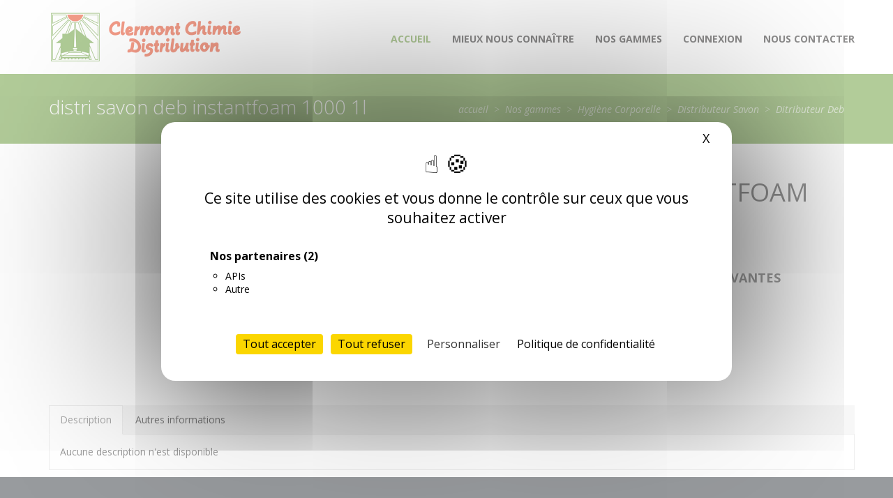

--- FILE ---
content_type: text/html
request_url: https://clermont-chimie.fr/fiche.asp?cat1=191&des1=hygiene-corporelle&cat2=304&des2=distributeur-savon&cat3=667&des3=ditributeur-deb&id=4832&des4=
body_size: 22564
content:


<!DOCTYPE html>
<html lang="fr">
	<head>
		<title>DISTRI SAVON DEB INSTANTFOAM 1000 1L</title>
		<meta name="description" content="" />
		
		
	
	<meta charset="utf-8">
	<meta http-equiv="X-UA-Compatible" content="IE=edge">
	<meta name="viewport" content="width=device-width, initial-scale=1">

	<!-- Bootstrap -->
	<link href="css/bootstrap.css" rel="stylesheet">
	<link href="//maxcdn.bootstrapcdn.com/font-awesome/4.2.0/css/font-awesome.min.css" rel="stylesheet">
	<link href="css/responsiveslides.css" rel="stylesheet">
	<link href="css/style.css?v=1.2" rel="stylesheet">
	<link href='https://fonts.googleapis.com/css?family=Open+Sans:300italic,400italic,600italic,700italic,400,300,600,700,800' rel='stylesheet' type='text/css'>
	<!--
	<script>
		window.axeptioSettings = {
		clientId: "60bf39acf2af487d3897d5b4",
		cookiesVersion: "clermont chimie-base",
		};
		
		(function(d, s) {
		var t = d.getElementsByTagName(s)[0], e = d.createElement(s);
		e.async = true; e.src = "//static.axept.io/sdk.js";
		t.parentNode.insertBefore(e, t);
		})(document, "script");

		function loadRecaptcha() {
			var el = document.createElement('script');
			//el.setAttribute('id', 'hs-script-loader');
			el.setAttribute('type', 'text/javascript');
			el.setAttribute('async', true);
			el.setAttribute('defer', true);
			el.setAttribute('src', 'https://www.google.com/recaptcha/api.js');
			document.body.append(el);
		}

		void 0 === window._axcb && (window._axcb = []);
		window._axcb.push(function (axeptio) {
			axeptio.on("cookies:complete", function (choices) {
				if (choices.hasOwnProperty('GoogleRecaptcha')) {
					if (choices.GoogleRecaptcha === true) {
						loadRecaptcha();
					}
				}
				if (choices.hasOwnProperty('gmaps')) {
					if (choices.gmaps === true) {
						document.getElementById('maps_iframe').src = 'https://www.google.com/maps/embed?pb=!1m14!1m8!1m3!1d11143.343763224268!2d3.156934!3d45.714328!3m2!1i1024!2i768!4f13.1!3m3!1m2!1s0x0%3A0x890b576cc4f5a155!2sClermont+Chimie+Distribution!5e0!3m2!1sfr!2sfr!4v1474579789420';
					}
				}
			});
		});
	</script>
	-->
	<script src="/js/tarteaucitron.js/tarteaucitron.min.js"></script>
	<script type="text/javascript">
		tarteaucitron.init({
			"privacyUrl": "/mentions.asp", /* Url de la politique de confidentialité */
			"bodyPosition": "top", /* top place le bandeau de consentement au début du code html, mieux pour l'accessibilité */

			"hashtag": "#tarteaucitron", /* Hashtag qui permet d'ouvrir le panneau de contrôle  */
			"cookieName": "tarteaucitron", /* Nom du cookie (uniquement lettres et chiffres) */
			"orientation": "middle", /* Position de la bannière (top - bottom - popup - banner) */		
			"groupServices": true, /* Grouper les services par catégorie */
			"showDetailsOnClick": true, /* Cliquer pour ouvrir la description */
			"serviceDefaultState": "wait", /* Statut par défaut (true - wait - false) */							
			"showAlertSmall": false, /* Afficher la petite bannière en bas à droite */
			"cookieslist": false, /* Afficher la liste des cookies via une mini bannière */
			"cookieslistEmbed": false, /* Afficher la liste des cookies dans le panneau de contrôle */							
			"closePopup": true, /* Afficher un X pour fermer la bannière */
			"showIcon": true, /* Afficher un cookie pour ouvrir le panneau */
			//"iconSrc": "", /* Optionnel: URL ou image en base64 */
			"iconPosition": "BottomRight", /* Position de l'icons: (BottomRight - BottomLeft - TopRight - TopLeft) */
			"adblocker": false, /* Afficher un message si un Adblocker est détecté */							
			"DenyAllCta" : true, /* Afficher le bouton Tout refuser */
			"AcceptAllCta" : true, /* Afficher le bouton Tout accepter */
			"highPrivacy": true, /* Attendre le consentement */
			"alwaysNeedConsent": false, /* Demander le consentement même pour les services "Privacy by design" */							
			"handleBrowserDNTRequest": false, /* Refuser tout par défaut si Do Not Track est activé sur le navigateur */
			"removeCredit": false, /* Retirer le lien de crédit vers tarteaucitron.io */
			"moreInfoLink": true, /* Afficher le lien En savoir plus */
			"useExternalCss": false, /* Mode expert : désactiver le chargement des fichiers .css tarteaucitron */
			"useExternalJs": false, /* Mode expert : désactiver le chargement des fichiers .js tarteaucitron */
			"readmoreLink": "", /* Changer le lien En savoir plus par défaut */
			"mandatory": true, /* Afficher un message pour l'utilisation de cookies obligatoires */
			"mandatoryCta": false, /* Afficher un bouton pour les cookies obligatoires (déconseillé) */
			"googleConsentMode": true, /* Activer le Google Consent Mode v2 pour Google ads & GA4 */
			"bingConsentMode": true, /* Activer le Bing Consent Mode pour Clarity & Bing Ads */
			"softConsentMode": false, /* Soft consent mode (le consentement est requis pour charger les tags) */
			"dataLayer": false, /* Envoyer un événement dans dataLayer avec le statut des services */
			"serverSide": false, /* Server side seulement, les tags ne sont pas chargé côté client */			
			"partnersList": true /* Afficher le détail du nombre de partenaires sur la bandeau */
		});

		(tarteaucitron.job = tarteaucitron.job || []).push('maps_noapi');

		(tarteaucitron.job = tarteaucitron.job || []).push('recaptcha');
	</script>


	<!--[if lt IE 9]>
		<script src="https://oss.maxcdn.com/html5shiv/3.7.2/html5shiv.min.js"></script>
		<script src="https://oss.maxcdn.com/respond/1.4.2/respond.min.js"></script>
	<![endif]-->
		
		<link type="text/css" rel="stylesheet" href="/plugins/owl-carousel-2.2.0/css/owl.carousel.min.css" />
		<link type="text/css" rel="stylesheet" href="/plugins/owl-carousel-2.2.0/css/owl.theme.default.min.css" />
	</head>
	<body class="page-detail-article" data-responsejs='{ "create": [ { "prop": "width", "breakpoints": [0, 320, 481, 641, 961, 1025, 1281, 1400] }]}'>
		
		
		<div class="wrapper">
			<div class="container">
				<nav class="navbar navbar-default">
					<div class="container-fluid">
						<!-- Brand and toggle get grouped for better mobile display -->
						<div class="navbar-header">
							<button type="button" class="navbar-toggle collapsed" data-toggle="collapse" data-target="#bs-example-navbar-collapse-1">
							<span class="sr-only">Toggle navigation</span>
							<span class="icon-bar"></span>
							<span class="icon-bar"></span>
							<span class="icon-bar"></span>
							</button>
							<a class="navbar-brand" href="index.asp"><img src="img/logo_clermont.jpg"></a>
						</div>
						
						<!-- Collect the nav links, forms, and other content for toggling -->
						
						<div class="collapse navbar-collapse pull-right" id="bs-example-navbar-collapse-1">
							<ul class="nav navbar-nav">
								<li class="active">
									<a href="index.asp">Accueil<span class="sr-only">(current)</span></a>
								</li>
								<li >
									<a href="a_propos.asp">Mieux nous connaître</a>
								</li>
								<!--
								<li >
									<a href="services.asp">Nos services</a>
								</li>
								-->
								<style>
									#menuFamilles {
										position: static;
									}
									#menuFamilles > div {
										position: absolute;
										top: 100%;
										left: 15px;
										right: 15px;
										display: none;
										z-index: 3;
									}
									#menuFamilles:hover > div {
										display: block;
									}
									#menuFamilles:hover > div > div.row {
										background: #fff;
										border: 1px solid #ccc;
										border-radius: 3px;
										padding-top: 15px;
									}
									#menuFamilles:hover > div figure {
										width: 100%;
										height: 150px;
										margin-bottom: 15px;
										position: relative;
										background-size: cover;
										background-position: center;
										background-repeat: no-repeat;
									}
									#menuFamilles:hover > div figure > figcaption {
										position: absolute;
										bottom: 0;
										background-color: #669933;
										padding: 5px;
										width: 100%;
										text-align: center;
										color: white;
									}
									@media (max-width: 768px) {
										#menuFamilles:hover > div {
											display: none;
										}
									}
								</style>
								<li id="menuFamilles">
									<a href="catalogue.asp">Nos gammes</a>
									<div>
										<div class="row">
										<a href="catalogue.asp?cat1=152&des1=hygiene-en-cuisine&page=0" class="col-md-3 col-xs-12"><figure style="background-image: url(https://e.clermont-chimie.fr/module-de-vente/specs/images/famille/152.jpg);"><figcaption style='background-color: #FDC300;'>Hygiène en cuisine</figcaption></figure></a><a href="catalogue.asp?cat1=260&des1=table-et-accueil&page=0" class="col-md-3 col-xs-12"><figure style="background-image: url(https://e.clermont-chimie.fr/module-de-vente/specs/images/famille/260.jpg);"><figcaption style='background-color: #EC619F;'>Table et accueil</figcaption></figure></a><a href="catalogue.asp?cat1=149&des1=hygiene-du-linge&page=0" class="col-md-3 col-xs-12"><figure style="background-image: url(https://e.clermont-chimie.fr/module-de-vente/specs/images/famille/149.jpg);"><figcaption style='background-color: #0069B4;'>Hygiène du linge</figcaption></figure></a><a href="catalogue.asp?cat1=157&des1=sols-surfaces&page=0" class="col-md-3 col-xs-12"><figure style="background-image: url(https://e.clermont-chimie.fr/module-de-vente/specs/images/famille/157.jpg);"><figcaption style='background-color: #F39200;'>Sols & Surfaces</figcaption></figure></a><div class="clearfix visible-md-block"></div>
<a href="catalogue.asp?cat1=159&des1=hygiene-des-sanitaires&page=0" class="col-md-3 col-xs-12"><figure style="background-image: url(https://e.clermont-chimie.fr/module-de-vente/specs/images/famille/159.jpg);"><figcaption style='background-color: #E6301E;'>Hygiène des sanitaires</figcaption></figure></a><a href="catalogue.asp?cat1=191&des1=hygiene-corporelle&page=0" class="col-md-3 col-xs-12"><figure style="background-image: url(https://e.clermont-chimie.fr/module-de-vente/specs/images/famille/191.jpg);"><figcaption style='background-color: #9E61A4;'>Hygiène corporelle</figcaption></figure></a><a href="catalogue.asp?cat1=178&des1=essuyage&page=0" class="col-md-3 col-xs-12"><figure style="background-image: url(https://e.clermont-chimie.fr/module-de-vente/specs/images/famille/178.jpg);"><figcaption style='background-color: #C5B38B;'>Essuyage</figcaption></figure></a><a href="catalogue.asp?cat1=286&des1=protection-individuelle&page=0" class="col-md-3 col-xs-12"><figure style="background-image: url(https://e.clermont-chimie.fr/module-de-vente/specs/images/famille/286.jpg);"><figcaption style='background-color: #24B094;'>Protection individuelle</figcaption></figure></a><div class="clearfix visible-md-block"></div>
<a href="catalogue.asp?cat1=170&des1=industrie-maintenance&page=0" class="col-md-3 col-xs-12"><figure style="background-image: url(https://e.clermont-chimie.fr/module-de-vente/specs/images/famille/170.jpg);"><figcaption style='background-color: #86888C;'>Industrie- Maintenance</figcaption></figure></a><a href="catalogue.asp?cat1=156&des1=collecte-des-dechets&page=0" class="col-md-3 col-xs-12"><figure style="background-image: url(https://e.clermont-chimie.fr/module-de-vente/specs/images/famille/156.jpg);"><figcaption style='background-color: #9DBF17;'>Collecte des déchets</figcaption></figure></a><a href="catalogue.asp?cat1=179&des1=hygiene-generale&page=0" class="col-md-3 col-xs-12"><figure style="background-image: url(https://e.clermont-chimie.fr/module-de-vente/specs/images/famille/179.jpg);"><figcaption>Hygiène générale</figcaption></figure></a><a href="catalogue.asp?cat1=172&des1=brosserie-professionnelle&page=0" class="col-md-3 col-xs-12"><figure style="background-image: url(https://e.clermont-chimie.fr/module-de-vente/specs/images/famille/172.jpg);"><figcaption style='background-color: #2D9C2D;'>Brosserie professionnelle</figcaption></figure></a><div class="clearfix visible-md-block"></div>
<a href="catalogue.asp?cat1=198&des1=materiel&page=0" class="col-md-3 col-xs-12"><figure style="background-image: url(https://e.clermont-chimie.fr/module-de-vente/specs/images/famille/198.jpg);"><figcaption style='background-color: #9B856B;'>Matériel</figcaption></figure></a><a href="catalogue.asp?cat1=265&des1=elevage&page=0" class="col-md-3 col-xs-12"><figure style="background-image: url(https://e.clermont-chimie.fr/module-de-vente/specs/images/famille/265.jpg);"><figcaption>Elevage</figcaption></figure></a><a href="catalogue.asp?cat1=269&des1=nuisible&page=0" class="col-md-3 col-xs-12"><figure style="background-image: url(https://e.clermont-chimie.fr/module-de-vente/specs/images/famille/269.jpg);"><figcaption>Nuisible</figcaption></figure></a>
										</div>
									</div>
								</li>
								<li>
									<a href="connexion.asp">Connexion</a>
								</li>
								<li>
									<a href="contact.asp" class="last">Nous contacter</a>
								</li>
							</ul>
						</div>
						<!-- /.navbar-collapse -->
					</div>
					<!-- /.container-fluid -->
				</nav>
			</div>
		</div>
		
		<div class="inner-head">
			<div class="container">
				<div class="col-lg-12">
					<h4 class="pull-left">DISTRI SAVON DEB INSTANTFOAM 1000 1L</h4>
					<p class="pull-right pagination">
						<a href="index.asp">accueil</a>
						<span>&gt;</span>
						<a href="/catalogue.asp">Nos gammes</a>
						
						<span>&gt;</span>
						<a href="catalogue.asp?cat1=191&des1=hygiene-corporelle&page=1" class="text-capitalize">hygiène corporelle</a>
						
						<span>&gt;</span>
						<a href="catalogue.asp?cat1=191&des1=hygiene-corporelle&cat2=304&des2=distributeur-savon&page=1" class="text-capitalize">distributeur savon</a>
						
						<span>&gt;</span>
						<a href="catalogue.asp?cat1=191&des1=hygiene-corporelle&cat2=304&des2=distributeur-savon&cat3=667&des3=ditributeur-deb&page=1" class="text-capitalize">ditributeur deb</a>
						
					</p>
				</div>
			</div>
		</div>
		<!-- inner-head end -->
			
		<!-- Container -->
		<div class="container fiche-article">							
			
			<div class="single-product container-fluid">
				<!-- Detail du produit -->
				<div class="product-detail container-fluid" style="margin-bottom: 1rem;">
					<!-- Images du produit -->
					<div class="col-md-5 img">
						<div class="img-main">
							<div id="img-main-0" ><img src="/photos/zooms/4832.jpg" title="DISTRI SAVON DEB INSTANTFOAM 1000 1L" alt="DISTRI SAVON DEB INSTANTFOAM 1000 1L" /></div>
						</div>
						
					</div>
					
					<!-- Caractéristiques principales du produit -->
					<div class="col-md-7 no-padding">
						<div class="summary entry-summary">
							<!-- Designation du produit -->
							<h1>DISTRI SAVON DEB INSTANTFOAM 1000 1L</h1>
							<!-- Référence -->
							<h4>Référence: 235025 / DISFREE</h4>
							<!-- Description du produit -->
							<div class="description">
								<p>
									Aucune description n'est disponible pour ce produit
								</p>
							</div>
							
							<!-- Articles apparaissant dans les familles -->
							<div class="description">
								<h3>Retrouvez ce produit dans les catégories suivantes</h3>
								<p>
									<ul class="breadcrumb" style="background-color: transparent">
<li class="text-capitalize"><a href="catalogue.asp?cat1=191&des1=hygiene-corporelle&page=1">hygiène corporelle</a></li>
<li class="text-capitalize"><a href="catalogue.asp?cat1=191&des1=hygiene-corporelle&cat2=304&des2=distributeur-savon&page=1">distributeur savon</a></li>
<li class="text-capitalize"><a href="catalogue.asp?cat1=&des1=hygiene-corporelle&cat2=304&des2=distributeur-savon&cat3=667&des3=ditributeur-deb&page=1">ditributeur deb</a></li>
</ul>

								</p>
							</div>
							
						</div>
					</div>
				</div>
									
				<!-- Caractéristiques complémentaires du produit -->
				<div style="margin-bottom: 1rem;">
					<div role="tabpanel">
						<!-- Nav tabs -->
						<ul class="nav nav-tabs" role="tablist">
							<li role="presentation" class="active"><a title="Description" href="#description" aria-controls="description" role="tab" data-toggle="tab">Description</a></li>
							<li role="presentation"><a title="Review" href="#information" aria-controls="review" role="tab" data-toggle="tab">Autres informations</a></li>
						</ul>
						<!-- Tab panes -->
						<div class="tab-content">
							<div role="tabpanel" class="tab-pane active" id="description">
								Aucune description n'est disponible
							</div>
							<div role="tabpanel" class="tab-pane" id="information">
								<table class="table">
									<tr>
										<td>Fiche technique</td>
										<td>
											
											<a href="/telechargement.asp?type=fiche-technique&id=4832&preview=1" class="btn btn-link" target="_blank">
												<i class="fa fa-file-pdf-o" aria-hidden="true"></i>
												Visualiser la fiche technique
											</a>
											
										</td>
									</tr>
									<tr>
										<td>Fiche de sécurité</td>
										<td>
											
											Aucune fiche de sécurité n'est disponible
											
										</td>
									</tr>
								</table>
							</div>
						</div>
					</div>
				</div>
				
				
			</div>
			
		</div>
		<div id="modalFicheConnexion" class="modal fade" role="dialog">
			<div class="modal-dialog">
				<div class="modal-content">
					<form method="post" action="https://e.clermont-chimie.fr/login.asp" data-toggle="validator">
						<div class="modal-header">
							<button type="button" class="close" data-dismiss="modal">&times;</button>
							<h4 class="modal-title">Veuillez vous connectez</h4>
						</div>
						<div class="modal-body">
							<p>Connectez-vous à votre espace client pour pouvoir consulter les fiches techniques et de sécurité de nos produits :</p>
							<input type="hidden" name="GUID" value="991da6ab-5d62-4aa2-8b68-8595baff43e1" />
							<input type="hidden" name="essai" value="1" />
							<input type="text" name="RefClient" placeholder="Référence client" required>
							<input type="text" name="Identifiant" placeholder="Identifiant" required>
							<input type="password" name="MDP" placeholder="Mot de passe" required>
						</div>
						<div class="modal-footer">
							<button type="button" class="btn btn-default pull-left" data-dismiss="modal">Fermer</button>
							<button type="submit" class="btn btn-primary">Se connecter</button>
						</div>
					</form>
				</div>
			</div>
		</div>
		
		
		<div class="footer">
			<div class="container">
			<div class="container">
				<div class="col-sm-4">
					<h5>Site Map</h5>
					<ul>
						<li>
							<a href="index.asp">Accueil</a>
						</li>
						<br>
						<li>
							<a href="a_propos.asp">A Propos</a>
						</li>
						<br>
						<!--
						<li>
							<a href="services.asp">Services</a>
						</li>
						<br>
						-->
						<li>
							<a href="catalogue.asp">Catalogue</a>
						</li>
						<br>
						<li>
							<a href="contact.asp">Contact</a>
						</li>
						<br>
						<li>
							<a href="mentions.asp">Mentions légales</a>
						</li>
					</ul>
				</div>
				<div class="col-sm-8 adresse-footer">
					<h5>Clermont Chimie Distribution</h5>
					<ul>
						<li>ZAC de Gergovie</li>
						<li>14 rue de la Serre</li>
						<li>63670 La-Roche-Blanche</li>
						<br>
						<li>Tél. : 04 73 84 43 91</li>
						<li>Fax : 04 73 69 44 42</li>
						<br>
						<li>Mail :
							<a href="mailto:info@clermontchimie.fr">info@clermontchimie.fr</a>
						</li>
						<br>
						<li>Horaires d'ouverture :</li>
						<li>Lun - Ven : 8h 12h - 14h 17h</li>
					</ul>
				</div>
				<!--
				<div class="col-contact contact-footer">
					<div class="footer-form">
						<h5>Contactez-nous :</h5>
						<input type="text" placeholder="Nom">
						<input type="text" placeholder="E-Mail">
						<input type="text" placeholder="Téléphone">
						<textarea placeholder="Message" rows="3"></textarea>
						<button class="submit-bt">Envoyer</button>
					</div>
				</div>
					-->
			</div>
		</div>
		<!-- fin footer -->
		<div class="copyright">
			<div class="container">
				<p>
					&copy;2016 Clermont Chimie Distribution. Tous droits réservés.
				</p>
			</div>
		</div>
		<!-- jQuery (necessary for Bootstrap's JavaScript plugins) -->
		<script src="js/jquery.min.js"></script>
		<!-- Include all compiled plugins (below), or include individual files as needed -->
		<script src="js/bootstrap.js"></script>
		<script src="js/response.min.js"></script>
	
		<script type="text/javascript" src="plugins/owl-carousel-2.2.0/js/owl.carousel.min.js" ></script>
		
		<script type="text/javascript">
			var gallery, imgMain;
			
			// On est dans la page fiche article, on peut travailler
			imgMain = $('.img-main');
			gallery = $('.img-gallery');
			
			// Initialisation du carousel
			gallery.owlCarousel({
				margin: 10,
				dots: false,
				nav: false,
				items: 3,
				autoWidth: true,
				onInitialized: function() {
					// Le calcul de la largeur n'est pas bon, il manque 1px. On le rajoute à la fin de l'initialisation du carousel
					var e = gallery.find('.owl-stage');
					e.css('width', e.css('width') + 1);
				},
				onChanged: function (event) {
					// Lors d'un déplacement du carousel, on change l'image principale
					var current = event.item.index % event.item.count;
					display(current);
				}
			});
						
			// Lors d'un click sur l'image du carousel, on change l'image principale
			gallery.find('.item').on('click', function() {
				var current = $(this).data('index');
				display(current);
			});
			
			// Initialisation du lightbox
			imgMain.find('img').each(function () {
				var src = $(this).attr('src');
				$(this).wrap('<a href="' + src + '" data-lightbox="image-article"></a>');
			});
			
			console.log('Fiche article initialisée');
				
			// Afficher l'image de l'élément du carousel clické ou sélectionné
			function display(n) {
				imgMain.children().each(function (index) {
					if (index === n) {
						this.style.display = 'block';
					}
					else {
						this.style.display = 'none';
					}
				});
			}
		</script>
	</body>
</html>



--- FILE ---
content_type: text/css
request_url: https://clermont-chimie.fr/css/responsiveslides.css
body_size: 373
content:

.rslides {
  position: relative;
  list-style: none;
  overflow: hidden;
  width: 100%;
  padding: 0;
  margin: 0;
  }

.rslides li {
  -webkit-backface-visibility: hidden;
  position: absolute;
  display: none;
  width: 100%;
  left: 0;
  top: 0;
  }

.rslides li:first-child {
  position: relative;
  display: block;
  float: left;
  }

.rslides img {
  display: block;
  height: auto;
  float: left;
  width: 100%;
  border: 0;
  }

.caption {
  position: absolute;
  bottom: 0;
  right: 0;
  padding: 15px;
  text-align: center;
  display: inline-block;
  height: 200px;
}
@media (max-width:800px){
.caption {
  top: 72px;
  }
}

--- FILE ---
content_type: text/css
request_url: https://clermont-chimie.fr/css/style.css?v=1.2
body_size: 20212
content:
*{
 font-family: 'Open Sans', sans-serif;
}
.wrapper{
	width: 100%;
	margin: 0 auto;
}
@media (min-width:1200px){

  .wrapper{
   width: 100%;
   margin: auto;
 }
 .container {
  padding: 0;
  position: relative;
}


div#bs-example-navbar-collapse-1 {
  padding-right: 0;
  padding-top: 0px;
}
.no-padding-left {
  padding-left: 0;
}
.no-padding-right {
  padding-right: 0;
}

}
@media (max-width:1200px){
  img {
    vertical-align: middle;
    width: 100%;
  }
}
.col-lg-3.col-xs-6 {
  margin: 0 auto;
  text-align: center;
}
@media (max-width:500px){
  .col-lg-3.col-xs-6 {
    margin: 0 auto;
    text-align: center;
    width: 100%;
  }
}

a {
  color: #505050;
  text-decoration: none;
}
a:hover, a:focus{
  color: #000000;
  text-decoration: none;
}
.service-icon {
  font-size: 60px;
  color: #333333;
  padding-right: 10px;
  margin-top: 0px;
}
img {
  vertical-align: middle;
  width: 100%;
}
h2 {
  font-size: 28px;
  font-weight: 600;
  text-transform: uppercase;
  color: #0092d8;
  margin-top: 60px;
  margin-bottom: 30px;
}
h3 {
  text-transform: uppercase;
  font-weight: bold;
  font-size: 18px;
  margin-bottom: 25px;
  color: #444444;
  position: relative;
}
h4 {
  font-size: 16px;
  font-weight: bold;
  text-transform: uppercase;
  margin-bottom: 0px;
  margin-top: 20px;
}

p {
  color: #969696;
  font-size: 13px;
}

a:hover{
  text-decoration: none;
}
.navbar-brand span {
  color: #669933;
}
a.navbar-brand {
  color: #e43c23 !important;
  font-weight: bold;
  font-size: 24px;
  padding-top: 20px;
}
.navbar {
  margin-bottom: 10px;
}


.navbar-default .navbar-nav > .active > a, .navbar-default .navbar-nav > .active > a:hover, .navbar-default .navbar-nav > .active > a:focus{
  background-color: inherit;
  color: #669933;
}
.navbar-default .navbar-nav > li > a {
  font-size: 14px;
  font-weight: bold;
  color: #1b1a1a ;
  text-transform: uppercase;
  padding-top: 30px;
  padding-bottom: 30px;
}
@media (min-width: 992px) and (max-width: 1200px) {
	.navbar-default .navbar-nav > li > a {
	  padding: 30px 8px;
	}
}
@media (min-width: 768px) and (max-width: 991px) {
	.navbar-default .navbar-nav > li > a {
	  padding: 90px 12px 10px 12px;
	}
}
input[type="text"], input[type="password"], input[type="email"], textarea {
  width: 100%;
  border: 1px solid #b2b2b2;
  padding: 10px;
  font-size: 13px;
  margin-bottom: 20px;
}

.caption h1 {
  background: #669933;
  font-weight: bold;
  font-size: 48px;
  text-align: right;
  color: white;
  display: table;
  clear: both;
  float: right;
  margin: 0px;
  padding: 0px 10px;
  text-transform: uppercase;
}
h1 span {
  color: white;
  font-weight: 400;
}
.navbar-default {
  background-color: inherit;
  border: none;
}
.nav .last {
  padding-right: 0;
}
.our-services {
  fobackground-color: #F4F4F4;
  text-align: center;
}
.col-md-3:hover .fa {
  color: #669933;
}
h3:after {
  content: '';
  width: 20px;
  height: 2px;
  background: #c8c8c8;
  position: absolute;
  bottom: -10px;
  right: 50%;
}
.header-intro p {
  margin-bottom: 60px;
  font-size: 14px;
  text-align: center !important;
}
.promo {
  width: 100%;
  min-width:inherit;
  background: #669933;
  text-align : center;
}
.promo p {
 color: white;
 font-size: 20px;
 font-weight: 300;
 float: left;
 align-content:center;
 margin-top: 45px;
 margin-left: 30px;
}
.promo p span {
  color: #444444;
}
.line-btn {
  	margin: 30px 0; 
	color: white;
}
.line-btn a:hover, .line-btn a:focus{
	color: #669933;
	background:#fff;	
}
.line-btn a {
  font-size: 17px;
  text-transform: uppercase;
  padding: 10px 20px;
  border: 2px solid white;
  border-radius: 0px;
  text-decoration:none;
	
}
.line2-btn, .line2-btn:hover, .line2-btn:focus {
  font-size: 17px;
  text-transform: uppercase;
  padding: 10px 20px;
  border: 2px solid #0092d8;
  border-radius: 0px;
  margin-top: 30px;
  text-decoration:none;
}
.line2-btn {
	color: #0092d8;
}
.line2-btn:hover, .line2-btn:focus{
	color: #FFF;
	background: #0092d8;	
}
.our-works img {
  margin-bottom: 30px;
}
.our-works > div {
  position: relative;
}
.caption-container {
  position: absolute;
  top: 0px;
  box-sizing: border-box;
  width: 360px;
  height: 232px;
  
}
.caption1-container {
    position: absolute;
    top: 0px;
    box-sizing: border-box;
    width: 204px;
    height: 180px; 
}

.portfolio-caption {
  position: absolute;
  bottom: 0px;
  width: 100%;
  background: #669933;
}

h5 {
  font-weight: bold;
  font-size: 14px;
  color: white;
  text-transform: uppercase;

}
.portfolio-caption h5 {
  text-align:center;
}
.portfolio-caption p {
  float: left;
  margin-top: 15px;
  margin-left: 10px;
  font-weight: 300;
  font-style: italic;
  color: white;
  text-align:center;
}
.caption-container {
  display: none;
  text-align:center;
}
.caption1-container {
  display: none;
  text-align:center;
}

.footer h5 {
  float: none;
  margin-bottom: 30px;  
}
.footer {
  background: #31383d;
  padding-top: 40px;
  padding-bottom: 40px;
}
.footer ul {
  padding-left: 0;
  list-style: none;
}

.footer a {
  color: #b2b2b2;
  font-size: 13px;
}
.adresse-footer li {
  color: #b2b2b2;
  font-size: 13px;
}
.adresse-footer i {
  color: #669933;
  font-size: 15px;
  margin-left: -23px;
}
.adresse-footer span, .adresse-footer span a {
  color: #669933;
}
.testimonial li {
  color: #669933;
  font-size: 13px;
}
.testimonial i {
  color: #b2b2b2;
  font-size: 35px;
  float: left;
  margin-right: 25px;
  margin-bottom: 7px;
}
.t-image img {
  width: 86px;
  float: left;
}
.t-image h6 {
  float: left;
  color: white;
  margin-left: 10px;
  margin-top: 0;
  margin-bottom: 0px;
}
.t-image p {
  margin-left: 17px;
  float: left;
  color: white;
  font-style: italic;
  font-weight: 300;
}
.t-image {
  margin-top: 20px;
}
.footer-form {
  background: #31383d;
}
.submit-bt {
  background: #669933;
  border: none;
  color: white;
  font-weight: 600;
  text-transform: uppercase;
  padding: 5px 15px;
  font-style: normal;
  font-size: 16px;
}
.submit-bt:hover{
	background: #0092d8;
	color:#ffffff;
}
.copyright .container p {
  color: white;
  text-align: center;
  margin: 8px;
}
.copyright {
  background: #575F65;
}
.inner-head h4 {
  font-size: 28px;
  font-weight: 300;
  text-transform: lowercase;
  color: white;
  margin-top: 32px;
}
.inner-head {
  background: #669933;
  min-height: 100px;
  margin-bottom: 50px;
}
.inner-head a {
  font-size: 14px;
  color: #cddfbf;
  font-style: italic;
}
.inner-head a:hover, a:focus{
  color: #B4B4B4;
}

.pagination {
  margin-top: 41px;
}
.pagination span {
  padding: 0 5px;
  color: #cddfbf;
  font-size: 14px;
  font-weight: 300;
}
.about-us h2 {
  margin-top: 0;
  margin-bottom: 20px;
}
.inner-page p {
  font-size: 14px;
  text-align: justify;
  font-weight:300;
}
.what-we-do {
 margin-top: 17px;
 margin-bottom: 60px;
}
.catalogue {
 margin-top: 60px;
 margin-bottom: 160px;
}
.up-icon{
  content: "";    
  float: left;      
  width: 28px;
  height:28px;
  background:url(../img/up_icon.png) no-repeat; 
  position: relative;
  top: -4px;
  left: -4px;     
}
.down-icon {

 content: "";    
 float: left;      
 width: 28px;
 height:28px;
 background:url(../img/down_icon.png) no-repeat;    
 position: relative;
 top: -4px;
 left: -4px; 
}
a.accordion-toggle {
  font-size: 17px;
  font-weight: 300;
  color: #669933;
  text-transform: capitalize;
}
.panel-default > .panel-heading {
  color: #333;
  background-color: inherit;
  border-color: none;
  border: none !important;
}
.panel-default {
  border: none;
}
.panel-body {
  border: none !important;
  font-size: 14px;
  font-weight: 300;
  color: #969696;
  line-height: 26px;
  margin-left: 30px;
  text-align: justify;
  padding-top: 5px;
}
.panel-default {
  border: none;
  box-shadow: none;
}
.our-works {
  padding-bottom: 30px;
}
.clearfix {
  position: relative;
  z-index: -1;
}
.grey-bg {
  background: #fcfcfc;
  padding-top: 30px;
}
.grey-bg p {
  margin: 0 0 0px;
  font-size: 14px;
    text-align: justify;
    line-height: 25px;
    font-weight: 300;
}
.panel-body {
  padding-bottom: 0;
}
.team-name {
  position: absolute;
  bottom: 35px;
  width: 100%;
  background: rgba(255,255,255,0.4);
}
.team-member {
  position: relative;
}
.team-name p {
  color: white;
  float: right;
  margin-right: 15px;
  padding-top: 5px;
  margin-bottom: 0;
  font-style: italic;
  font-weight: 300;
}
.gam-prod {
  position: absolute;
  bottom: 24px;
  width: 110px;
  height: 20px;
  text-align: center;
  display: flex;
}
.gam-prod p {
  color: white;
  float: right;
  margin-right: 15px;
  padding-top: 5px;
  margin-bottom: 0;
  font-style: italic;
  font-weight: 300;
}

.gam-prod h5 {
    font-size: 10px;
    color: #333;
	margin: auto;
	text-transform:none;
    font-weight: 300;
}
.our-team h5 {
  float: left;
  display: inline-block;
  color: #222222;
  margin-left: 10px;
}
.team-social {
  text-align: center;
  background: #669933;
  height: 35px;
}
.team-social .fa {
  color: white;
  font-size: 18px;
  margin-top: 9px;
  margin-left: 5px;
}
.our-team {
  padding-bottom: 60px;
}
.our-services p {
  text-align: center;
    margin-bottom: 0;
}
.col-md-6 h2 {
  margin-top: 0;
}
.services .our-services {
  margin: 0;
}
.testimonial.main img {
  max-width: 130px;
}
.cd-testimonials p {
    text-align: center;
  font-size: 13px;
  font-style: normal;
  color: #DDDDDD;
  line-height: 20px;
  font-weight: 400;
  margin-top: 10px;
}
.testimonial.main{
    background: #fff;
    padding: 30px 0 10px 0;
      margin-top: 60px;
}
.cd-author {
  text-align: center;
  max-width: 250px;
  margin: 0 auto;
}
.cd-author span {
    float: left;
  text-transform: uppercase;
  color: #a9cc48;
  font-weight: 600;
}
.cd-author p {
  font-weight: 300;
  font-style: italic;
  color: white;
}
button.active {
  background: #a9cc48;
  color: white;
  border-radius: 0;
  border: none;
}
.recent-works .header-intro p {
  margin-bottom: 0px;
}
.works-container img {
  margin-bottom: 30px;
}

.mix .caption-container {
  position: absolute;
  top: 0px;
  background: rgba(0,0,0,0.6);
  box-sizing: border-box;
  width: 263px;
  height: 169px;
}
.mix .portfolio-caption {
  background: #669933;
  margin-top: 68px;
  height: 45px;
}
.caption-container {
  display: block;
}
.portfolio-img-wrap {
  position: relative;
}
.mix .portfolio-caption h5 {
  margin-left: 80px;
  margin-top: 15px;
}
.works-container {
  margin-bottom: 30px;
}
.price-container {
  border: 1px solid #e4e4e4;
  padding: 0;
  margin-top: 0px;
  padding-bottom: 20px;
  margin-bottom: 60px;
}
.pricing h4 {
  padding: 25px 0;
  font-size: 29px;
  color: #f0f0f0;
  text-align: center;
  font-weight: bold;
  margin-top: 0;
  background: #444444;
}
.price {
  background: #f7f7f7;
  border-top: 1px solid #e4e4e4;
  padding: 25px 0;
  padding-top: 35px;
}
.price-text {
  display: table;
  margin: 0 auto;
}
.price span, .price p {
  float: left;
}
.symbol {
  font-size: 24px;
  padding-right: 4px;
  position: relative;
  bottom: -12px;
  font-weight: 300;
  color: #444444;
}
p.number {
   font-size: 60px;
  color: #333333;
  font-weight: bold;
}
.pricing ul {
  list-style: none;
  padding-left: 0;
  text-align: center;
  margin-bottom: 25px;
}
.pricing li {
  margin-top: 25px;
  color: #6d6d6d;
}
.buy {
   background: #444444;
  color: white;
  font-weight: bold;
  font-size: 15px;
  text-transform: capitalize;
  padding: 10px 25px;
  display: table;
  float: none;
  margin: 0 auto;
  border-radius: 5px;
}
.buy:hover{
	color: white;
}
.popular h4 {
  background: #a9cc48;
  color: #444444;
}
.popular .buy {
  background: #a9cc48;
  color: #444444;
}
.pricing li span {
  font-weight: bold;
}
.no-margin{
  margin: 0;
}
.contact .fa {
    font-size: 20px;
  margin-left: 10px;
  text-align: center;
  width: 30px;
}
.contact h5 {
  color: #444444;
  display: block;
  float: none;
  margin-bottom: 20px;
    margin-top: 0;
}
.contact-detail h5 {
  margin-bottom: 10px;
  margin-top: 20px;
}
.contact-detail span {
  font-size: 14px;
  font-weight: bold;
  color: #444444;
}
button.send {
  font-weight: bold;
  font-size: 15px;
  text-transform: uppercase;
  padding: 10px 25px;
  display: table;
  float: none;
  margin: 0 auto;
  border-radius: 3px;
  background: #669933;
  color: #ffffff;
  border: none;
  float: left;
  margin-bottom: 60px;
}
.service-icon{
  width: 63px;
  height: 63px;
  display: inline-block;
    margin-top: 50px;
}
.logo-icon{
  background: url('../img/logo.png');
  width: 33px;
  height: 33px;
}
.service-one {
  background: url('../img/service1.png');
}
.col-md-4:hover .service-one {
  background: url('../img/service1_hover.png');
}
.service-two {
  background: url('../img/service2.png');
}
.col-md-4:hover .service-two {
  background: url('../img/service2_hover.png');
}
.service-three {
  background: url('../img/service3.png');
}
.col-md-4:hover .service-three  {
  background: url('../img/service3_hover.png');
}
.service-four {
  background: url('../img/service4.png');
}
.col-md-3:hover .service-four {
  background: url('../img/service4_hover.png');
}
.service-five {
  background: url('../img/service5.png');
}
.col-md-3:hover .service-five {
  background: url('../img/service5_hover.png');
}
.service-six {
  background: url('../img/service6.png');
}
.col-md-3:hover .service-six {
  background: url('../img/service6_hover.png');
}
.service-seven {
  background: url('../img/service7.png');
}
.col-md-3:hover .service-seven {
  background: url('../img/service7_hover.png');
}
.service-eight {
  background: url('../img/service8.png');
}
.col-md-3:hover .service-eight {
  background: url('../img/service8_hover.png');
}
.navbar button {
  min-width: inherit;
}
@media (min-width:1025px){
  .promo p {
    margin-left: 150px;
  }
  .flex-viewport > ul > li {
    margin-left: -45px;
}
.flex-direction-nav li:first-child {
  left: 130px;
}
.flex-direction-nav li:last-child {
  right: 200px;
}
div#pricing {
  padding: 0;
}
}
@media (max-width:1024px){

.line-btn, .line-btn:hover, .line-btn:focus {
  font-size: 24px;
  font-weight: bold;
  text-transform: uppercase;
  padding: 10px 20px;
  border: 2px solid white;
  border-radius: 0px;
  margin: 0 auto;
  float: none;
  text-align: center;
  text-decoration: none;
  display: table;
  margin-top: 15px;
}

.line-btn {
	color: #FFFFFF
}

.line2-btn, .line2-btn:hover, .line2-btn:focus {
  font-size: 24px;
  font-weight: bold;
  text-transform: uppercase;
  padding: 10px 20px;
  border: 2px solid #0092d8;
  border-radius: 0px;
  margin: 0 auto;
  float: none;
  text-align: center;
  text-decoration: none;
  display: table;
  margin-top: 15px;
}

.line2-btn {
	color: #0092d8;
}

.promo p {
 float: none;
 margin: 0 auto;
text-align: center;
margin-top: 5px;
  }
  .caption-container {
  width: 91%;
  height: 183px;
}
.portfolio-caption {
    margin-top: 70px;
}
}
@media (max-width:800px){
  .contact-footer {
    clear: both;
  }
  .promo p {
  color: white;
  font-size: 24px;
  font-weight: 300;
  float: none;
  margin-top: 45px;
  margin: 0 auto;
  text-align: center;
  margin-top: 10px;
}
.caption-container {
  width: 88%;
  height: 135px;
}
.portfolio-caption {
    margin-top: 47px;
}
.portfolio-caption h5 {
    margin-left: 20px;
  }

}

@media (max-width:700px){
.navbar-collapse.pull-right.collapse {

  padding: 0 20px;
}
.navbar-default .navbar-collapse, .navbar-default .navbar-form {
  border-color: #e7e7e7;
  width: 109%;
}
.navbar-default .navbar-nav > li > a {
  padding-top: 10px;
  padding-bottom: 10px;
}
a.navbar-brand {
  padding-top: 16px;
  
}

.caption-container {
    height: 136px;
    width: 88%;
}
}
@media (max-width:600px){
.portfolio-caption {
    margin-top: 157px;
}
.caption-container {
    height: 347px;
    width: 95%;
}
.portfolio-caption h5 {
    margin-left: 170px;
}
.promo {
    padding-bottom: 15px;
}
.footer .col-sm-4 {
    margin-bottom: 20px;
}
.footer .testimonial {
    clear: both;
    display: table;
}
.footer .col-sm-2 {
    margin-bottom: 20px;
}
.caption {
    top: 22px;
}
}
@media (max-width:400px){
.portfolio-caption {
    margin-top: 66px;
}
.portfolio-caption {
    margin-top: 66px;
}
.caption-container {
    height: 168px;
    width: 90%;
}
    .caption h1 {
    font-size: 16px;

  }
  .caption {
    height: inherit !important; 
}
}
.portfolio-caption h5 {
    margin-left: 50px;
}


 .caption1-container {
    margin-top: 47px;
}
.caption1-container h5 {
    margin-left: 20px;
  }

.contc-container {
  background: #575F65;
  height: 20px;
  justify-content: center; 
}
.contc-container p, a{
  color: #000;
}

.contc-container a:hover, a:focus{
  color: #575F65;
}

.bloc{
  width: 100%;
  min-width:inherit;
  background: #f5f5f5;
  margin-top: 50px;
  text-align : center;
  }
  
  .telecharger{ 
  width: 100%;
  min-width:inherit;
  text-align : center;
   }
   .telecharger p {
  color: #969696;
  font-size: 13px;
  text-align: center;
}

.col-map li {
    margin-bottom: 10px;
}	

.container > h2 {
	margin-top: 0;
}


.page-catalogue .catalogue article {
	margin-bottom: 15px;
	width: 100%;	
	padding: 0 0 60px;
	background-color: WhiteSmoke;
	position: relative;
	border-radius: 0 !important;
}

.page-catalogue .catalogue article hr {
	margin: 10px 0;
}

.page-catalogue .catalogue article > * {	
	margin-left: 15px;
	margin-right: 15px;
}

.page-catalogue .catalogue article > *:first-child {
	margin-top: 15px;	
}

.page-catalogue .catalogue article > *:last-child {
	margin-top: 15px;	
}

.page-catalogue .catalogue article .image {
	background-position: center;
	background-size: contain;	
	background-repeat: no-repeat;
	display: block;
	height: 200px;
	margin: 0;
	padding: 15px 15px 0;
	background-color: white;
}

.page-catalogue .catalogue article .article-footer {
	position: absolute;
	bottom: 15px;
	right: 0;
}



/*
 *	FICHE ARTICLE
 */
 
.fiche-article h1,
.fiche-article h2,
.fiche-article h3,
.fiche-article h4,
.fiche-article h5,
.fiche-article h6 {
	margin-top: 0;
}

.fiche-article .img {
}

.fiche-article .img .img-main {
	margin-bottom: 15px;
	height: 300px;
}

.fiche-article .img .img-main * {
	max-width: 100%;
	max-height: 300px;
	text-align: center;
}

.fiche-article .img .img-main img {
	margin-left: auto;
	margin-right: auto;
	width: auto !important;
}

.fiche-article .img .img-gallery .owl-stage-outer {
	margin: 0 20px;
}

/*
 *	Owl-carousel autoWidth fix
 */
.fiche-article .img .img-gallery .owl-stage {
	display: -webkit-box;
	display: -moz-box;
	display: -ms-box;
	display: box;
}

.fiche-article .img .img-gallery .item {
	height: 60px;
}

.fiche-article .img .img-gallery .item * {
	height: 60px;
}


.fiche-article .img .img-gallery .owl-nav .owl-prev,
.fiche-article .img .img-gallery .owl-nav .owl-next {
	position: absolute;
	top: 50%;
	margin-top: -11px;
}

.fiche-article .img .img-gallery .owl-nav .owl-prev {
	left: 0;	
}

.fiche-article .img .img-gallery .owl-nav .owl-next {
	right: 0;	
}

.fiche-article .nav-tabs {
	border-bottom: none !important;	
	background-color: #eee !important;
}

.fiche-article .nav-tabs > li > a {
	border-radius: 0 !important;	
}

.fiche-article .tab-content {
	padding: 15px;
	border: 1px solid #ddd;	
}

.fiche-article .tab-content .breadcrumb {
	margin: 0;
	padding: 0;	
}

.text-green {
  color: #669933;
}
@media (min-width: 992px) {
	.pull-right-md {
		float: right;
	}
}







